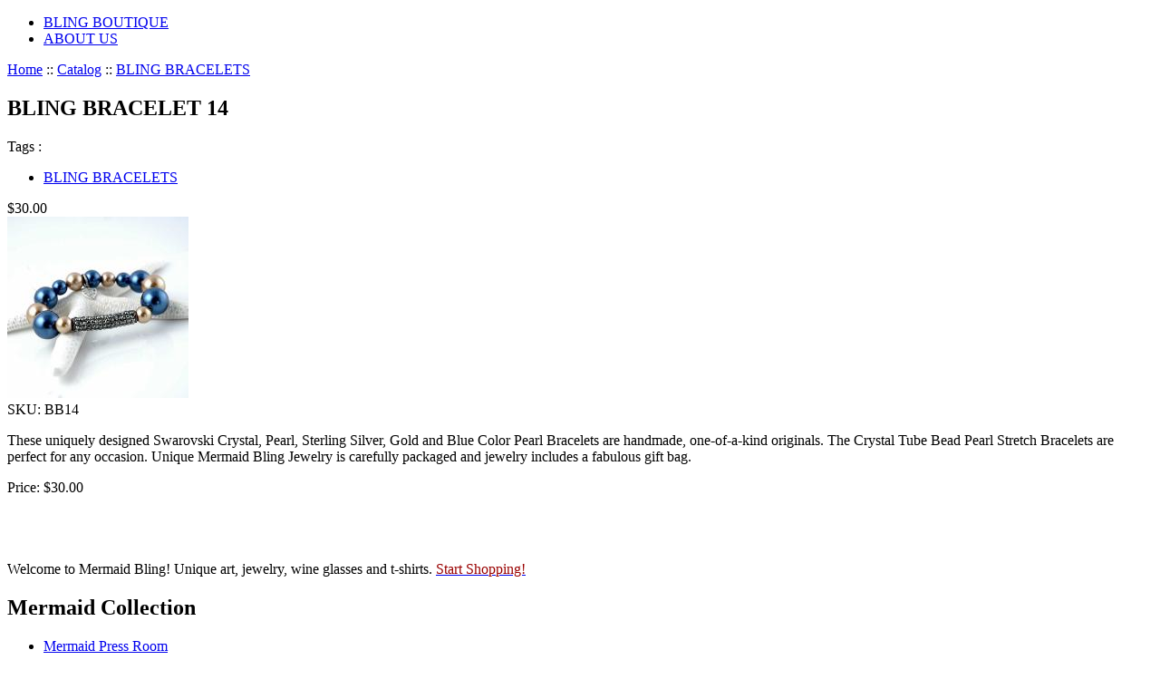

--- FILE ---
content_type: text/html; charset=utf-8
request_url: http://mermaidbling.com/blingbracelet14
body_size: 11469
content:
<!DOCTYPE html PUBLIC "-//W3C//DTD XHTML 1.0 Strict//EN"
  "http://www.w3.org/TR/xhtml1/DTD/xhtml1-strict.dtd">
<html xmlns="http://www.w3.org/1999/xhtml" xml:lang="en" lang="en">
  <head>
<meta http-equiv="Content-Type" content="text/html; charset=utf-8" />

    <title>BLING BRACELET 14 | www.mermaidbling.com</title>
    <meta http-equiv="Content-Type" content="text/html; charset=utf-8" />
<link rel="shortcut icon" href="/sites/default/files/gardening_favicon_0.jpg" type="image/x-icon" />
    <link type="text/css" rel="stylesheet" media="all" href="/modules/cck/theme/content-module.css?n" />
<link type="text/css" rel="stylesheet" media="all" href="/modules/ctools/css/ctools.css?n" />
<link type="text/css" rel="stylesheet" media="all" href="/modules/filefield/filefield.css?n" />
<link type="text/css" rel="stylesheet" media="all" href="/modules/lightbox2/css/lightbox.css?n" />
<link type="text/css" rel="stylesheet" media="all" href="/modules/node/node.css?n" />
<link type="text/css" rel="stylesheet" media="all" href="/modules/system/defaults.css?n" />
<link type="text/css" rel="stylesheet" media="all" href="/modules/system/system.css?n" />
<link type="text/css" rel="stylesheet" media="all" href="/modules/system/system-menus.css?n" />
<link type="text/css" rel="stylesheet" media="all" href="/modules/ubercart/uc_attribute/uc_attribute.css?n" />
<link type="text/css" rel="stylesheet" media="all" href="/modules/ubercart/uc_order/uc_order.css?n" />
<link type="text/css" rel="stylesheet" media="all" href="/modules/ubercart/uc_product/uc_product.css?n" />
<link type="text/css" rel="stylesheet" media="all" href="/modules/ubercart/uc_store/uc_store.css?n" />
<link type="text/css" rel="stylesheet" media="all" href="/modules/user/user.css?n" />
<link type="text/css" rel="stylesheet" media="all" href="/modules/cck/modules/fieldgroup/fieldgroup.css?n" />
<link type="text/css" rel="stylesheet" media="all" href="/modules/views/css/views.css?n" />
<link type="text/css" rel="stylesheet" media="all" href="/modules/ubercart/uc_catalog/uc_catalog.css?n" />
<link type="text/css" rel="stylesheet" media="all" href="/themes/gardening/style.css?n" />
    <script type="text/javascript" src="/modules/jquery_update/replace/jquery.min.js?n"></script>
<script type="text/javascript" src="/misc/drupal.js?n"></script>
<script type="text/javascript" src="/modules/lightbox2/js/lightbox.js?n"></script>
<script type="text/javascript" src="/modules/views_slideshow/js/views_slideshow.js?n"></script>
<script type="text/javascript" src="/modules/google_analytics/googleanalytics.js?n"></script>
<script type="text/javascript">
<!--//--><![CDATA[//><!--
jQuery.extend(Drupal.settings, { "basePath": "/", "lightbox2": { "rtl": 0, "file_path": "/(\\w\\w/)sites/default/files", "default_image": "/modules/lightbox2/images/brokenimage.jpg", "border_size": 10, "font_color": "000", "box_color": "fff", "top_position": "", "overlay_opacity": "0.8", "overlay_color": "000", "disable_close_click": true, "resize_sequence": 0, "resize_speed": 400, "fade_in_speed": 400, "slide_down_speed": 600, "use_alt_layout": false, "disable_resize": false, "disable_zoom": false, "force_show_nav": false, "show_caption": true, "loop_items": false, "node_link_text": "View Image Details", "node_link_target": false, "image_count": "Image !current of !total", "video_count": "Video !current of !total", "page_count": "Page !current of !total", "lite_press_x_close": "press \x3ca href=\"#\" onclick=\"hideLightbox(); return FALSE;\"\x3e\x3ckbd\x3ex\x3c/kbd\x3e\x3c/a\x3e to close", "download_link_text": "", "enable_login": false, "enable_contact": false, "keys_close": "c x 27", "keys_previous": "p 37", "keys_next": "n 39", "keys_zoom": "z", "keys_play_pause": "32", "display_image_size": "original", "image_node_sizes": "()", "trigger_lightbox_classes": "", "trigger_lightbox_group_classes": "", "trigger_slideshow_classes": "", "trigger_lightframe_classes": "", "trigger_lightframe_group_classes": "", "custom_class_handler": 0, "custom_trigger_classes": "", "disable_for_gallery_lists": true, "disable_for_acidfree_gallery_lists": true, "enable_acidfree_videos": true, "slideshow_interval": 5000, "slideshow_automatic_start": true, "slideshow_automatic_exit": true, "show_play_pause": true, "pause_on_next_click": false, "pause_on_previous_click": true, "loop_slides": false, "iframe_width": 600, "iframe_height": 400, "iframe_border": 1, "enable_video": false }, "googleanalytics": { "trackOutbound": 1, "trackMailto": 1, "trackDownload": 1, "trackDownloadExtensions": "7z|aac|arc|arj|asf|asx|avi|bin|csv|doc(x|m)?|dot(x|m)?|exe|flv|gif|gz|gzip|hqx|jar|jpe?g|js|mp(2|3|4|e?g)|mov(ie)?|msi|msp|pdf|phps|png|ppt(x|m)?|pot(x|m)?|pps(x|m)?|ppam|sld(x|m)?|thmx|qtm?|ra(m|r)?|sea|sit|tar|tgz|torrent|txt|wav|wma|wmv|wpd|xls(x|m|b)?|xlt(x|m)|xlam|xml|z|zip" } });
//--><!]]>
</script>
<script type="text/javascript">
<!--//--><![CDATA[//><!--
(function(i,s,o,g,r,a,m){i["GoogleAnalyticsObject"]=r;i[r]=i[r]||function(){(i[r].q=i[r].q||[]).push(arguments)},i[r].l=1*new Date();a=s.createElement(o),m=s.getElementsByTagName(o)[0];a.async=1;a.src=g;m.parentNode.insertBefore(a,m)})(window,document,"script","//www.google-analytics.com/analytics.js","ga");ga("create", "UA-23926023-1", { "cookieDomain": "auto" });ga("set", "anonymizeIp", true);ga("send", "pageview");
//--><!]]>
</script>

  </head>
  <body>
    <!-- wrapper start -->
    <div id="wrapper"><div id="bottom_frame"><div id="top_frame">
    <!-- begin container -->
    <div id="container">

      <!-- begin header -->
      <div id="header">
        <div class="wrapper">

           <!-- logo -->
		  <!-- end site logo -->
		            
        </div><!-- end header wrapper -->

        <!-- begin navbar -->
        <div id="navbar">
          <div class="wrapper">

                          <ul class="links" id="navtabs"><li class="menu-541 first"><a href="/blingboutique" title="BLING BOUTIQUE">BLING BOUTIQUE</a></li>
<li class="menu-293 last"><a href="/aboutus" title="ABOUT US">ABOUT US</a></li>
</ul>            
          </div><!-- end navbar wrapper -->
        </div><!-- end navbar -->


      </div><!-- end header -->

        <!-- begin mainContent -->
        <div id="mainContent">
          <div class="wrapper">

            <!-- begin contentLeft -->
            <div class="contentLeft">
                            <div class="breadcrumb"><div class="breadcrumb"><a href="/">Home</a> :: <a href="/catalog">Catalog</a> :: <a href="/catalog/5">BLING BRACELETS</a></div></div>              <h2 class="pageTitle">BLING BRACELET 14</h2>                                                                        <div class="node">

    
    
    
          <div class="taxonomy">
      Tags : <ul class="links inline"><li class="taxonomy_term_5 first last"><a href="/catalog/5" rel="tag" title="">BLING BRACELETS</a></li>
</ul>      </div>
    
    <div class="content">
      <div class="product-info product display"><span class="uc-price-product uc-price-display uc-price">$30.00</span></div><div class="product-image"><div class="main-product-image"><a href="http://mermaidbling.com/sites/default/files/imagecache/product_full/DSC_0715.jpg" title="SWAROVSKI CRYSTAL BRACELET" rel="lightbox[0]"><img src="http://mermaidbling.com/sites/default/files/imagecache/product/DSC_0715.jpg" alt="SWAROVSKI CRYSTAL BRACELET" title="SWAROVSKI CRYSTAL BRACELET" width="200" height="200" class="imagecache imagecache-product"/></a></div><div class="more-product-images"></div></div><div class="product-info model">SKU: BB14</div><div class="product-body"><p>These uniquely designed Swarovski Crystal, Pearl, Sterling Silver, Gold and Blue Color Pearl Bracelets are handmade, one-of-a-kind originals. The Crystal Tube Bead Pearl Stretch Bracelets are perfect for any occasion. Unique Mermaid Bling Jewelry is carefully packaged and jewelry includes a fabulous gift bag. </p>
</div><div class="product-info product sell"><span class="uc-price-product uc-price-sell uc-price"><span class="price-prefixes">Price: </span>$30.00</span></div>    </div>

    
  </div>
                                        </div><!-- end contentLeft -->

              <!-- begin sidebar -->
                              <div id="sidebar"><div id="welcome"><div><!-- replace the content with your welcome text -->

<br>
<br>
<br>
<br>
Welcome to Mermaid Bling!  Unique art, jewelry, wine glasses and t-shirts.

<a href=/blingboutique/><span style="color: #900;">Start Shopping!</span></a></div></div>
                    <div class="block block-menu" id="block-menu-secondary-links">
    <h2 class="title">
      Mermaid Collection    </h2>
    <div class="content">
      <ul class="menu"><li class="leaf first"><a href="/mermaidpressroom" title="MERMAID PRESS ROOM">Mermaid Press Room</a></li>
<li class="collapsed"><a href="/uniquemermaidart" title="UNIQUE MERMAID ART">Unique Mermaid Art</a></li>
<li class="leaf"><a href="/uniquemermaidportraiture" title="UNIQUE PORTRAITURE">Unique Portraiture</a></li>
<li class="leaf last"><a href="/orderpolicy" title="Order Policy">Order Policy</a></li>
</ul>    </div>
  </div>
  <div class="block block-uc_catalog" id="block-uc_catalog-0">
    <h2 class="title">
      Mermaid Catalog    </h2>
    <div class="content">
      <ul class="catalog menu"><li class="leaf"><a href="/catalog/1">MERMAID ART (18)</a></li>
<li class="leaf"><a href="/catalog/6">MERMAID ALLOY RINGS (22)</a></li>
<li class="leaf"><a href="/catalog/11">BLING RINGS (26)</a></li>
<li class="leaf"><a href="/catalog/9">BLING EARRINGS (55)</a></li>
<li class="leaf"><a href="/catalog/7">BLING PENDANTS (63)</a></li>
<li class="leaf"><span class="trail"><a href="/catalog/5">BLING BRACELETS (18)</a></span></li>
<li class="leaf"><a href="/catalog/12">SEA GLASS PENDANTS (36)</a></li>
<li class="leaf"><a href="/catalog/2">ALUMINUM RINGS (30)</a></li>
<li class="leaf"><a href="/catalog/3">ALUMINUM EARRINGS (16)</a></li>
<li class="leaf"><a href="/catalog/4">ALUMINUM NECKLACES (18)</a></li>
<li class="leaf"><a href="/catalog/13">RESIN JEWELRY (23)</a></li>
<li class="leaf"><a href="/catalog/8">BLING T-SHIRTS (3)</a></li>
<li class="leaf"><a href="/catalog/10">BLING WINE GLASSES (8)</a></li>
</ul>    </div>
  </div>
                </div>
                            <!-- end sidebar -->

            <div class="clear"></div>

          </div><!--end mainContent wrapper-->
        </div><!-- end mainContent -->
        <!-- begin footer -->
        <div id="footer">
          <div class="wrapper">

           </div><!-- end footer wrapper -->
          <div class="clear"></div>


        </div><!-- end footer -->
        <div class="footerMessage">
           - Designed and Hosted by <a href="http://www.gudgelgraphix.com/"target="_blank">Gudgel Graphix </a>
        </div>

      </div><!-- end contentWrapper -->
      </div></div></div><!-- wrapper end -->
        <script type="text/javascript">

		  var _gaq = _gaq || [];
		  _gaq.push(['_setAccount', 'UA-18803793-1']);
		  _gaq.push(['_trackPageview']);
		
		  (function() {
		    var ga = document.createElement('script'); ga.type = 'text/javascript'; ga.async = true;
		    ga.src = ('https:' == document.location.protocol ? 'https://ssl' : 'http://www') + '.google-analytics.com/ga.js';
		    var s = document.getElementsByTagName('script')[0]; s.parentNode.insertBefore(ga, s);
		  })();
		
		</script>
  </body>
</html>


--- FILE ---
content_type: text/plain
request_url: https://www.google-analytics.com/j/collect?v=1&_v=j102&aip=1&a=1794230325&t=pageview&_s=1&dl=http%3A%2F%2Fmermaidbling.com%2Fblingbracelet14&ul=en-us%40posix&dt=BLING%20BRACELET%2014%20%7C%20www.mermaidbling.com&sr=1280x720&vp=1280x720&_u=YEBAAEABAAAAACAAI~&jid=1796663959&gjid=401639980&cid=1019622149.1769251848&tid=UA-23926023-1&_gid=1293970471.1769251848&_r=1&_slc=1&z=851919163
body_size: -285
content:
2,cG-ZTHSCYQPER